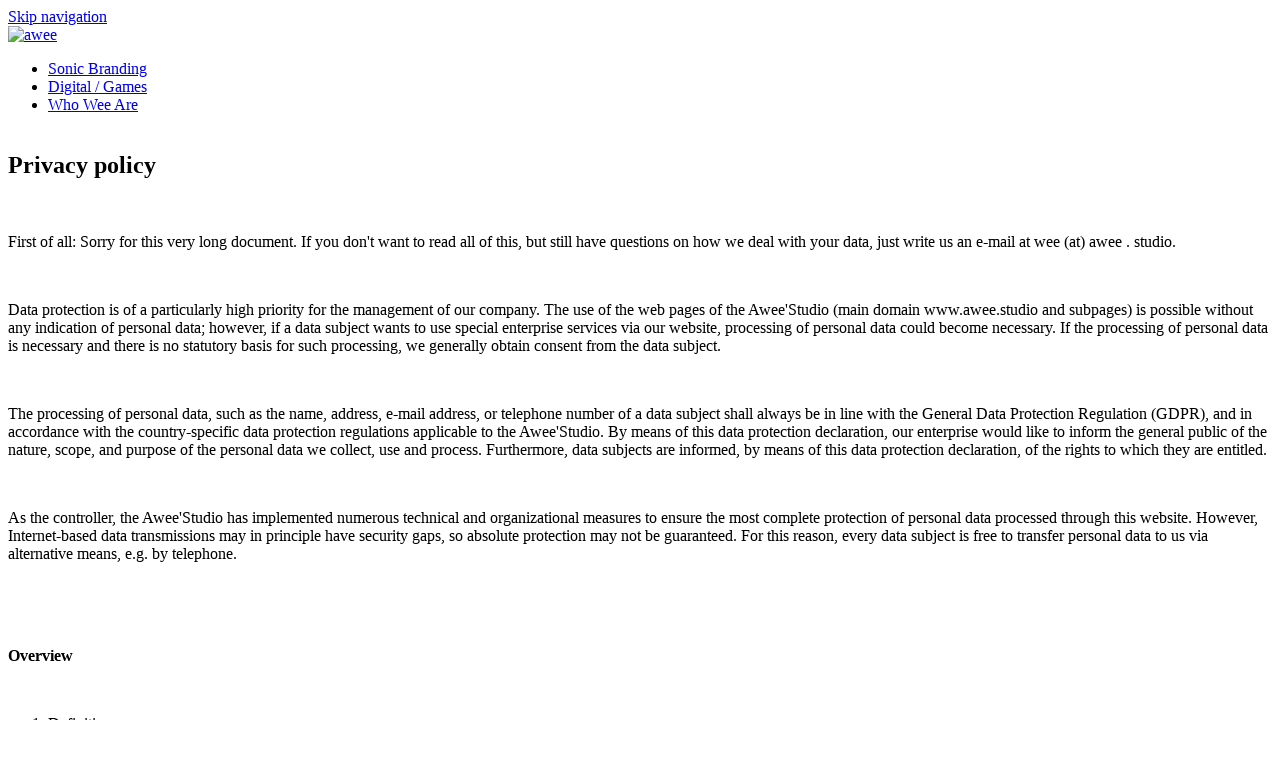

--- FILE ---
content_type: text/html; charset=utf-8
request_url: https://awee.studio/privacy-policy
body_size: 13438
content:
<!DOCTYPE html>
<html lang="en">
<head>

  
<link rel="apple-touch-icon" sizes="57x57" href="files/awee/img/favicon/apple-icon-57x57.png">
<link rel="apple-touch-icon" sizes="60x60" href="files/awee/img/favicon/apple-icon-60x60.png">
<link rel="apple-touch-icon" sizes="72x72" href="files/awee/img/favicon/apple-icon-72x72.png">
<link rel="apple-touch-icon" sizes="76x76" href="files/awee/img/favicon/apple-icon-76x76.png">
<link rel="apple-touch-icon" sizes="114x114" href="files/awee/img/favicon/apple-icon-114x114.png">
<link rel="apple-touch-icon" sizes="120x120" href="files/awee/img/favicon/apple-icon-120x120.png">
<link rel="apple-touch-icon" sizes="144x144" href="files/awee/img/favicon/apple-icon-144x144.png">
<link rel="apple-touch-icon" sizes="152x152" href="files/awee/img/favicon/apple-icon-152x152.png">
<link rel="apple-touch-icon" sizes="180x180" href="files/awee/img/favicon/apple-icon-180x180.png">
<link rel="icon" type="image/png" sizes="192x192"  href="files/awee/img/favicon/android-icon-192x192.png">
<link rel="icon" type="image/png" sizes="32x32" href="files/awee/img/favicon/favicon-32x32.png">
<link rel="icon" type="image/png" sizes="96x96" href="files/awee/img/favicon/favicon-96x96.png">
<link rel="icon" type="image/png" sizes="16x16" href="files/awee/img/favicon/favicon-16x16.png">
<link rel="manifest" href="files/awee/img/favicon/manifest.json">
<meta name="msapplication-TileColor" content="#ffffff">
<meta name="msapplication-TileImage" content="files/awee/img/favicon/ms-icon-144x144.png">
<meta name="theme-color" content="#ffffff">

<!-- Global site tag (gtag.js) - Google Analytics -->

    <meta charset="utf-8">
    <title>Privacy policy - Awee</title>
    <base href="https://awee.studio/">

          <meta name="robots" content="index,follow">
      <meta name="description" content="AWEE: ">
      <meta name="keywords" content="">
      <meta name="generator" content="Contao Open Source CMS">
    
    <meta name="viewport" content="width=device-width, initial-scale=1.0 viewport-fit=cover">
        <link rel="stylesheet" href="files/awee/afit/css/app.css?v=977">
<link rel="stylesheet" href="assets/css/53d3b14bc30d.css">
    <script src="https://code.jquery.com/jquery-1.11.3.min.js"></script>
<script>window.jQuery || document.write('<script src="assets/jquery/core/1.11.3/jquery.min.js">\x3C/script>')</script>
    <script src="assets/js/49bbf5225c0a.js"></script>

          <!--[if lt IE 9]><script src="assets/html5shiv/3.7.2/html5shiv-printshiv.min.js"></script><![endif]-->
      

</head>
<body id="top" class="mac chrome blink ch131 privacy-policy">

  
<!--[if lt IE 8]>
<p>You are using an outdated browser. <a href="http://whatbrowser.org/">Upgrade your browser today</a>.</p>
<![endif]-->
<div class="offcanvas-content">
  
      <header class="page-header">
      
<!-- indexer::stop -->
<nav class="mod_navigation block">

  
  <a href="privacy-policy#skipNavigation31" class="invisible">Skip navigation</a>

  <header class="header-container header-btm-margin header-float">
    <div class="header-bar" data-sticky-container>
        <nav class="title-bar bottom-shadow" data-sticky data-sticky-on="small" data-options="marginTop:0;">
            <div class="expanded column row menu-container">
                <div class="title-bar-left">
                    <a href="https://awee.studio/">
                    <img class="logo" src="files/awee/img/logos/awee-logo-4-c-pos.png" alt="awee">
                    <!-- <img class="logo-small" src="files/awee/img/logos/awee-logo-4-c-pos_small.png" alt="awee"> -->
                    </a>
                </div>
                <div class="title-bar-right">
                    <div class="menu-burger hide-for-medium">
                        <div class="open-menu"><i class="fas fa-bars"></i></div>
                        <div class="close-menu"><i class="fas fa-times"></i></div>

                                                                    </div>
                    <div class="menu-items">
                        <ul class="level_1">
						    						        						            <li class="sibling first"><a href="#sonic-branding" title="Sonic Branding" class="sibling first">Sonic Branding</a></li>
						        						    						        						            <li class="sibling"><a href="#digital-games" title="Digital / Games" class="sibling">Digital / Games</a></li>
						        						    						        						            <li class="sibling last"><a href="#who-wee-are" title="Who Wee Are" class="sibling last">Who Wee Are</a></li>
						        						    						</ul>
                    </div>
                </div>
            </div>

        </nav>
    </div>
</header>
  <a id="skipNavigation31" class="invisible">&nbsp;</a>

</nav>
<!-- indexer::continue -->

    </header>
  
  
  <div class="content-wrapper">

    <section role="main" class="main-content">

      
<div class="mod_article first last block" id="privacy-policy">

  
  

<div     class="ce_row row yellow-marker-heading first  " >
<div   class="ce_column text-indent small-12 columns " ></div></div>

<div     class="ce_row row yellow-marker-heading  " >
<div   class="ce_column text-indent small-12 columns " ></div></div>

<div     class="ce_row row text-left " >
<div   class="ce_column small-12 columns " ><div class="ce_text  block">

    
                <h1>Privacy policy</h1>
    


    <p>&nbsp;</p>
<p>First of all: Sorry for this very long document. If you don't want to read all of this, but still have questions on how we deal with your data, just write us an e-mail at wee (at)&nbsp;awee . studio.</p>
<p>&nbsp;</p>
<p>Data protection is of a particularly high priority for the management of our company. The use of the web pages of the Awee'Studio (main domain www.awee.studio and subpages) is possible without any indication of personal data; however, if a data subject wants to use special enterprise services via our website, processing of personal data could become necessary. If the processing of personal data is necessary and there is no statutory basis for such processing, we generally obtain consent from the data subject.</p>
<p>&nbsp;</p>
<p>The processing of personal data, such as the name, address, e-mail address, or telephone number of a data subject shall always be in line with the General Data Protection Regulation (GDPR), and in accordance with the country-specific data protection regulations applicable to the Awee'Studio. By means of this data protection declaration, our enterprise would like to inform the general public of the nature, scope, and purpose of the personal data we collect, use and process. Furthermore, data subjects are informed, by means of this data protection declaration, of the rights to which they are entitled.</p>
<p>&nbsp;</p>
<p>As the controller, the Awee'Studio has implemented numerous technical and organizational measures to ensure the most complete protection of personal data processed through this website. However, Internet-based data transmissions may in principle have security gaps, so absolute protection may not be guaranteed. For this reason, every data subject is free to transfer personal data to us via alternative means, e.g. by telephone.</p>
<p>&nbsp;</p>
<p>&nbsp;</p>
<p><strong>Overview</strong></p>
<p>&nbsp;</p>
<ol>
<li>Definitions</li>
<li>Name and Address of the controller</li>
<li>Cookies</li>
<li>Collection of general data and information</li>
<li>Subscription to our newsletters</li>
<li>Newsletter-Tracking</li>
<li>Contact possibility via the website</li>
<li>Routine erasure and blocking of personal data</li>
<li>Rights of the data subject</li>
<li>Data protection for applications and the application procedures</li>
<li>Data protection provisions about the application and use of Google Analytics (with anonymization function)</li>
<li>Data protection provisions about the application and use of YouTube</li>
<li>Legal basis for the processing</li>
<li>The legitimate interests pursued by the controller or by a third party</li>
<li>Period for which the personal data will be stored</li>
<li>Provision of personal data as statutory or contractual requirement; Requirement necessary to enter into a contract; Obligation of the data subject to provide the personal data; possible consequences of failure to provide such data</li>
<li>Existence of automated decision-making</li>
<li>This Privacy Policy has been generated by the Privacy Policy Generator of the German Association for Data Protection that was developed in cooperation with RC GmbH, which sells used IT and the filesharing Lawyers from WBS-LAW.</li>
</ol>
<p>&nbsp;</p>
<p>&nbsp;</p>
<p><strong>Definitions</strong></p>
<p>&nbsp;</p>
<p>The data protection declaration of the Awee'Studio is based on the terms used by the European legislator for the adoption of the General Data Protection Regulation (GDPR). Our data protection declaration should be legible and understandable for the general public, as well as our customers and business partners. To ensure this, we would like to first explain the terminology used.</p>
<p>&nbsp;</p>
<p>In this data protection declaration, we use, inter alia, the following terms:</p>
<p>&nbsp;</p>
<p>&nbsp;</p>
<p><strong>a) Personal data</strong></p>
<p>&nbsp;</p>
<p>Personal data means any information relating to an identified or identifiable natural person (“data subject”). An identifiable natural person is one who can be identified, directly or indirectly, in particular by reference to an identifier such as a name, an identification number, location data, an online identifier or to one or more factors specific to the physical, physiological, genetic, mental, economic, cultural or social identity of that natural person.</p>
<p>&nbsp;</p>
<p>&nbsp;</p>
<p><strong>b) Data subject</strong></p>
<p>&nbsp;</p>
<p>Data subject is any identified or identifiable natural person, whose personal data is processed by the controller responsible for the processing.</p>
<p>&nbsp;</p>
<p>&nbsp;</p>
<p><strong>c) Processing</strong></p>
<p>&nbsp;</p>
<p>Processing is any operation or set of operations which is performed on personal data or on sets of personal data, whether or not by automated means, such as collection, recording, organisation, structuring, storage, adaptation or alteration, retrieval, consultation, use, disclosure by transmission, dissemination or otherwise making available, alignment or combination, restriction, erasure or destruction.</p>
<p>&nbsp;</p>
<p>&nbsp;</p>
<p><strong>d) Restriction of processing</strong></p>
<p>&nbsp;</p>
<p>Restriction of processing is the marking of stored personal data with the aim of limiting their processing in the future.</p>
<p>&nbsp;</p>
<p>&nbsp;</p>
<p><strong>e) Profiling</strong></p>
<p>&nbsp;</p>
<p>Profiling means any form of automated processing of personal data consisting of the use of personal data to evaluate certain personal aspects relating to a natural person, in particular to analyse or predict aspects concerning that natural person’s performance at work, economic situation, health, personal preferences, interests, reliability, behaviour, location or movements.</p>
<p>&nbsp;</p>
<p>&nbsp;</p>
<p><strong>f) Pseudonymisation</strong></p>
<p>&nbsp;</p>
<p>Pseudonymisation is the processing of personal data in such a manner that the personal data can no longer be attributed to a specific data subject without the use of additional information, provided that such additional information is kept separately and is subject to technical and organisational measures to ensure that the personal data are not attributed to an identified or identifiable natural person.</p>
<p>&nbsp;</p>
<p>&nbsp;</p>
<p><strong>g) Controller or controller responsible for the processing</strong></p>
<p>&nbsp;</p>
<p>Controller or controller responsible for the processing is the natural or legal person, public authority, agency or other body which, alone or jointly with others, determines the purposes and means of the processing of personal data; where the purposes and means of such processing are determined by Union or Member State law, the controller or the specific criteria for its nomination may be provided for by Union or Member State law.</p>
<p>&nbsp;</p>
<p>&nbsp;</p>
<p><strong>h) Processor</strong></p>
<p>&nbsp;</p>
<p>Processor is a natural or legal person, public authority, agency or other body which processes personal data on behalf of the controller.</p>
<p>&nbsp;</p>
<p>&nbsp;</p>
<p><strong>i) Recipient</strong></p>
<p>&nbsp;</p>
<p>Recipient is a natural or legal person, public authority, agency or another body, to which the personal data are disclosed, whether a third party or not. However, public authorities which may receive personal data in the framework of a particular inquiry in accordance with Union or Member State law shall not be regarded as recipients; the processing of those data by those public authorities shall be in compliance with the applicable data protection rules according to the purposes of the processing.</p>
<p>&nbsp;</p>
<p>&nbsp;</p>
<p><strong>j) Third party</strong></p>
<p>&nbsp;</p>
<p>Third party is a natural or legal person, public authority, agency or body other than the data subject, controller, processor and persons who, under the direct authority of the controller or processor, are authorised to process personal data.</p>
<p>&nbsp;</p>
<p>&nbsp;</p>
<p><strong>k) Consent</strong></p>
<p>&nbsp;</p>
<p>Consent of the data subject is any freely given, specific, informed and unambiguous indication of the data subject’s wishes by which he or she, by a statement or by a clear affirmative action, signifies agreement to the processing of personal data relating to him or her.</p>
<p>&nbsp;</p>
<p>&nbsp;</p>
<p><strong>Name and Address of the controller</strong></p>
<p>&nbsp;</p>
<p>Controller for the purposes of the General Data Protection Regulation (GDPR), other data protection laws applicable in Member states of the European Union and other provisions related to data protection is:</p>
<p>&nbsp;</p>
<p>Awee’sound –&nbsp;sonic storytellers</p>
<p>&nbsp;</p>
<p>Awee GmbH&nbsp;</p>
<p>Claudiastraße 20&nbsp;</p>
<p>6020 Innsbruck</p>
<p>wee (at) awee . studio</p>
<p>www.awee.studio</p>
<p>UID ATU74343819</p>
<p>&nbsp;</p>
<p>&nbsp;</p>
<p><strong>Cookies</strong></p>
<p>&nbsp;</p>
<p>The Internet pages of the Awee'Studio use cookies. Cookies are text files that are stored in a computer system via an Internet browser.</p>
<p>&nbsp;</p>
<p>Many Internet sites and servers use cookies. Many cookies contain a so-called cookie ID. A cookie ID is a unique identifier of the cookie. It consists of a character string through which Internet pages and servers can be assigned to the specific Internet browser in which the cookie was stored. This allows visited Internet sites and servers to differentiate the individual browser of the dats subject from other Internet browsers that contain other cookies. A specific Internet browser can be recognized and identified using the unique cookie ID.</p>
<p>&nbsp;</p>
<p>Through the use of cookies, the Awee'Studio can provide the users of this website with more user-friendly services that would not be possible without the cookie setting.</p>
<p>&nbsp;</p>
<p>By means of a cookie, the information and offers on our website can be optimized with the user in mind. Cookies allow us, as previously mentioned, to recognize our website users. The purpose of this recognition is to make it easier for users to utilize our website. The website user that uses cookies, e.g. does not have to enter access data each time the website is accessed, because this is taken over by the website, and the cookie is thus stored on the user’s computer system. Another example is the cookie of a shopping cart in an online shop. The online store remembers the articles that a customer has placed in the virtual shopping cart via a cookie.</p>
<p>&nbsp;</p>
<p>The data subject may, at any time, prevent the setting of cookies through our website by means of a corresponding setting of the Internet browser used, and may thus permanently deny the setting of cookies. Furthermore, already set cookies may be deleted at any time via an Internet browser or other software programs. This is possible in all popular Internet browsers. If the data subject deactivates the setting of cookies in the Internet browser used, not all functions of our website may be entirely usable.</p>
<p>&nbsp;</p>
<p>&nbsp;</p>
<p><strong>Collection of general data and information</strong></p>
<p>&nbsp;</p>
<p>The website of the Awee'Studio collects a series of general data and information when a data subject or automated system calls up the website. This general data and information are stored in the server log files. Collected may be (1) the browser types and versions used, (2) the operating system used by the accessing system, (3) the website from which an accessing system reaches our website (so-called referrers), (4) the sub-websites, (5) the date and time of access to the Internet site, (6) an Internet protocol address (IP address), (7) the Internet service provider of the accessing system, and (8) any other similar data and information that may be used in the event of attacks on our information technology systems.</p>
<p>&nbsp;</p>
<p>When using these general data and information, the Awee'Studio does not draw any conclusions about the data subject. Rather, this information is needed to (1) deliver the content of our website correctly, (2) optimize the content of our website as well as its advertisement, (3) ensure the long-term viability of our information technology systems and website technology, and (4) provide law enforcement authorities with the information necessary for criminal prosecution in case of a cyber-attack. Therefore, the Awee'Studio analyzes anonymously collected data and information statistically, with the aim of increasing the data protection and data security of our enterprise, and to ensure an optimal level of protection for the personal data we process. The anonymous data of the server log files are stored separately from all personal data provided by a data subject.</p>
<p>&nbsp;</p>
<p>&nbsp;</p>
<p><strong>Subscription to our newsletters</strong></p>
<p>&nbsp;</p>
<p>On the website of the Awee'Studio, users are given the opportunity to subscribe to our enterprise’s newsletter. The input mask used for this purpose determines what personal data are transmitted, as well as when the newsletter is ordered from the controller.</p>
<p>&nbsp;</p>
<p>The Awee'Studio informs its customers and business partners regularly by means of a newsletter about enterprise offers. The enterprise’s newsletter may only be received by the data subject if (1) the data subject has a valid e-mail address and (2) the data subject registers for the newsletter shipping. A confirmation e-mail will be sent to the e-mail address registered by a data subject for the first time for newsletter shipping, for legal reasons, in the double opt-in procedure. This confirmation e-mail is used to prove whether the owner of the e-mail address as the data subject is authorized to receive the newsletter.</p>
<p>&nbsp;</p>
<p>During the registration for the newsletter, we also store the IP address of the computer system assigned by the Internet service provider (ISP) and used by the data subject at the time of the registration, as well as the date and time of the registration. The collection of this data is necessary in order to understand the (possible) misuse of the e-mail address of a data subject at a later date, and it therefore serves the aim of the legal protection of the controller.</p>
<p>&nbsp;</p>
<p>The personal data collected as part of a registration for the newsletter will only be used to send our newsletter. In addition, subscribers to the newsletter may be informed by e-mail, as long as this is necessary for the operation of the newsletter service or a registration in question, as this could be the case in the event of modifications to the newsletter offer, or in the event of a change in technical circumstances. There will be no transfer of personal data collected by the newsletter service to third parties. The subscription to our newsletter may be terminated by the data subject at any time. The consent to the storage of personal data, which the data subject has given for shipping the newsletter, may be revoked at any time. For the purpose of revocation of consent, a corresponding link is found in each newsletter. It is also possible to unsubscribe from the newsletter at any time directly on the website of the controller, or to communicate this to the controller in a different way.</p>
<p>&nbsp;</p>
<p>&nbsp;</p>
<p><strong>Newsletter-Tracking</strong></p>
<p>&nbsp;</p>
<p>The newsletter of the Awee'Studio contains so-called tracking pixels. A tracking pixel is a miniature graphic embedded in such e-mails, which are sent in HTML format to enable log file recording and analysis. This allows a statistical analysis of the success or failure of online marketing campaigns. Based on the embedded tracking pixel, the Awee'Studio may see if and when an e-mail was opened by a data subject, and which links in the e-mail were called up by data subjects.</p>
<p>&nbsp;</p>
<p>Such personal data collected in the tracking pixels contained in the newsletters are stored and analyzed by the controller in order to optimize the shipping of the newsletter, as well as to adapt the content of future newsletters even better to the interests of the data subject. These personal data will not be passed on to third parties. Data subjects are at any time entitled to revoke the respective separate declaration of consent issued by means of the double-opt-in procedure. After a revocation, these personal data will be deleted by the controller. The Awee'Studio automatically regards a withdrawal from the receipt of the newsletter as a revocation.</p>
<p>&nbsp;</p>
<p>&nbsp;</p>
<p><strong>Contact possibility via the website</strong></p>
<p>&nbsp;</p>
<p>The website of the Awee'Studio contains information that enables a quick electronic contact to our enterprise, as well as direct communication with us, which also includes a general address of the so-called electronic mail (e-mail address). If a data subject contacts the controller by e-mail or via a contact form, the personal data transmitted by the data subject are automatically stored. Such personal data transmitted on a voluntary basis by a data subject to the data controller are stored for the purpose of processing or contacting the data subject. There is no transfer of this personal data to third parties.</p>
<p>&nbsp;</p>
<p>&nbsp;</p>
<p><strong>Routine erasure and blocking of personal data</strong></p>
<p>&nbsp;</p>
<p>The data controller shall process and store the personal data of the data subject only for the period necessary to achieve the purpose of storage, or as far as this is granted by the European legislator or other legislators in laws or regulations to which the controller is subject to.</p>
<p>If the storage purpose is not applicable, or if a storage period prescribed by the European legislator or another competent legislator expires, the personal data are routinely blocked or erased in accordance with legal requirements.</p>
<p>&nbsp;</p>
<p>&nbsp;</p>
<p>Rights of the data subject</p>
<p>&nbsp;</p>
<p>&nbsp;</p>
<p>a) Right of confirmation</p>
<p>&nbsp;</p>
<p>Each data subject shall have the right granted by the European legislator to obtain from the controller the confirmation as to whether or not personal data concerning him or her are being processed. If a data subject wishes to avail himself of this right of confirmation, he or she may, at any time, contact any employee of the controller.</p>
<p>&nbsp;</p>
<p>&nbsp;</p>
<p>b) Right of access</p>
<p>&nbsp;</p>
<p>Each data subject shall have the right granted by the European legislator to obtain from the controller free information about his or her personal data stored at any time and a copy of this information. Furthermore, the European directives and regulations grant the data subject access to the following information:</p>
<p>&nbsp;</p>
<ul>
<li>the purposes of the processing</li>
<li>the categories of personal data concerned</li>
<li>the recipients or categories of recipients to whom the personal data have been or will be disclosed, in particular recipients in third countries or international organisations</li>
<li>where possible, the envisaged period for which the personal data will be stored, or, if not possible, the criteria used to determine that period</li>
<li>the existence of the right to request from the controller rectification or erasure of personal data, or restriction of processing of personal data concerning the data subject, or to object to such processing</li>
<li>the existence of the right to lodge a complaint with a supervisory authority</li>
<li>where the personal data are not collected from the data subject, any available information as to their source</li>
<li>the existence of automated decision-making, including profiling, referred to in Article 22(1) and (4) of the GDPR and, at least in those cases, meaningful information about the logic involved, as well as the significance and envisaged consequences of such processing for the data subject.</li>
<li>Furthermore, the data subject shall have a right to obtain information as to whether personal data are transferred to a third country or to an international organisation. Where this is the case, the data subject shall have the right to be informed of the appropriate safeguards relating to the transfer.</li>
<li>If a data subject wishes to avail himself of this right of access, he or she may, at any time, contact any employee of the controller.</li>
</ul>
<p>&nbsp;</p>
<p>c) Right to rectification</p>
<p>Each data subject shall have the right granted by the European legislator to obtain from the controller without undue delay the rectification of inaccurate personal data concerning him or her. Taking into account the purposes of the processing, the data subject shall have the right to have incomplete personal data completed, including by means of providing a supplementary statement.</p>
<p>If a data subject wishes to exercise this right to rectification, he or she may, at any time, contact any employee of the controller.</p>
<p>&nbsp;</p>
<p>&nbsp;</p>
<p>d) Right to erasure (Right to be forgotten)</p>
<p>&nbsp;</p>
<p>Each data subject shall have the right granted by the European legislator to obtain from the controller the erasure of personal data concerning him or her without undue delay, and the controller shall have the obligation to erase personal data without undue delay where one of the following grounds applies, as long as the processing is not necessary:</p>
<p>&nbsp;</p>
<p>The personal data are no longer necessary in relation to the purposes for which they were collected or otherwise processed.</p>
<p>The data subject withdraws consent to which the processing is based according to point (a) of Article 6(1) of the GDPR, or point (a) of Article 9(2) of the GDPR, and where there is no other legal ground for the processing.</p>
<p>&nbsp;</p>
<p>The data subject objects to the processing pursuant to Article 21(1) of the GDPR and there are no overriding legitimate grounds for the processing, or the data subject objects to the processing pursuant to Article 21(2) of the GDPR.</p>
<p>&nbsp;</p>
<p>&nbsp;</p>
<p>The personal data have been unlawfully processed.</p>
<p>&nbsp;</p>
<p>The personal data must be erased for compliance with a legal obligation in Union or Member State law to which the controller is subject.</p>
<p>The personal data have been collected in relation to the offer of information society services referred to in Article 8(1) of the GDPR.</p>
<p>If one of the aforementioned reasons applies, and a data subject wishes to request the erasure of personal data stored by the Awee'Studio, he or she may, at any time, contact any employee of the controller. An employee of Awee'Studio shall promptly ensure that the erasure request is complied with immediately.Where the controller has made personal data public and is obliged pursuant to Article 17(1) to erase the personal data, the controller, taking account of available technology and the cost of implementation, shall take reasonable steps, including technical measures, to inform other controllers processing the personal data that the data subject has requested erasure by such controllers of any links to, or copy or replication of, those personal data, as far as processing is not required. An employees of the Awee'Studio will arrange the necessary measures in individual cases.</p>
<p>&nbsp;</p>
<p>&nbsp;</p>
<p>e) Right of restriction of processing</p>
<p>&nbsp;</p>
<p>Each data subject shall have the right granted by the European legislator to obtain from the controller restriction of processing where one of the following applies:</p>
<p>&nbsp;</p>
<ul>
<li>The accuracy of the personal data is contested by the data subject, for a period enabling the controller to verify the accuracy of the personal data.</li>
<li>The processing is unlawful and the data subject opposes the erasure of the personal data and requests instead the restriction of their use instead.</li>
<li>The controller no longer needs the personal data for the purposes of the processing, but they are required by the data subject for the establishment, exercise or defence of legal claims.</li>
<li>The data subject has objected to processing pursuant to Article 21(1) of the GDPR pending the verification whether the legitimate grounds of the controller override those of the data subject.</li>
</ul>
<p>&nbsp;</p>
<p>&nbsp;</p>
<p>f) Right to data portability</p>
<p>&nbsp;</p>
<p>Each data subject shall have the right granted by the European legislator, to receive the personal data concerning him or her, which was provided to a controller, in a structured, commonly used and machine-readable format. He or she shall have the right to transmit those data to another controller without hindrance from the controller to which the personal data have been provided, as long as the processing is based on consent pursuant to point (a) of Article 6(1) of the GDPR or point (a) of Article 9(2) of the GDPR, or on a contract pursuant to point (b) of Article 6(1) of the GDPR, and the processing is carried out by automated means, as long as the processing is not necessary for the performance of a task carried out in the public interest or in the exercise of official authority vested in the controller.</p>
<p>&nbsp;</p>
<p>Furthermore, in exercising his or her right to data portability pursuant to Article 20(1) of the GDPR, the data subject shall have the right to have personal data transmitted directly from one controller to another, where technically feasible and when doing so does not adversely affect the rights and freedoms of others.</p>
<p>&nbsp;</p>
<p>In order to assert the right to data portability, the data subject may at any time contact any employee of the Awee'Studio.</p>
<p>&nbsp;</p>
<p>&nbsp;</p>
<p>g) Right to object</p>
<p>&nbsp;</p>
<p>Each data subject shall have the right granted by the European legislator to object, on grounds relating to his or her particular situation, at any time, to processing of personal data concerning him or her, which is based on point (e) or (f) of Article 6(1) of the GDPR. This also applies to profiling based on these provisions.</p>
<p>&nbsp;</p>
<p>The Awee'Studio shall no longer process the personal data in the event of the objection, unless we can demonstrate compelling legitimate grounds for the processing which override the interests, rights and freedoms of the data subject, or for the establishment, exercise or defence of legal claims.</p>
<p>&nbsp;</p>
<p>If the Awee'Studio processes personal data for direct marketing purposes, the data subject shall have the right to object at any time to processing of personal data concerning him or her for such marketing. This applies to profiling to the extent that it is related to such direct marketing. If the data subject objects to the Awee'Studio to the processing for direct marketing purposes, the Awee'Studio will no longer process the personal data for these purposes.</p>
<p>&nbsp;</p>
<p>In addition, the data subject has the right, on grounds relating to his or her particular situation, to object to processing of personal data concerning him or her by the Awee'Studio for scientific or historical research purposes, or for statistical purposes pursuant to Article 89(1) of the GDPR, unless the processing is necessary for the performance of a task carried out for reasons of public interest.</p>
<p>&nbsp;</p>
<p>In order to exercise the right to object, the data subject may contact any employee of the Awee'Studio. In addition, the data subject is free in the context of the use of information society services, and notwithstanding Directive 2002/58/EC, to use his or her right to object by automated means using technical specifications.</p>
<p>&nbsp;</p>
<p>&nbsp;</p>
<p>h) Automated individual decision-making, including profiling</p>
<p>&nbsp;</p>
<p>Each data subject shall have the right granted by the European legislator not to be subject to a decision based solely on automated processing, including profiling, which produces legal effects concerning him or her, or similarly significantly affects him or her, as long as the decision (1) is not is necessary for entering into, or the performance of, a contract between the data subject and a data controller, or (2) is not authorised by Union or Member State law to which the controller is subject and which also lays down suitable measures to safeguard the data subject’s rights and freedoms and legitimate interests, or (3) is not based on the data subject’s explicit consent.</p>
<p>&nbsp;</p>
<p>&nbsp;</p>
<p>If the decision (1) is necessary for entering into, or the performance of, a contract between the data subject and a data controller, or (2) it is based on the data subject’s explicit consent, the Awee'Studio shall implement suitable measures to safeguard the data subject’s rights and freedoms and legitimate interests, at least the right to obtain human intervention on the part of the controller, to express his or her point of view and contest the decision.</p>
<p>&nbsp;</p>
<p>If the data subject wishes to exercise the rights concerning automated individual decision-making, he or she may, at any time, contact any employee of the Awee'Studio.</p>
<p>&nbsp;</p>
<p>&nbsp;</p>
<p>i) Right to withdraw data protection consent</p>
<p>&nbsp;</p>
<p>Each data subject shall have the right granted by the European legislator to withdraw his or her consent to processing of his or her personal data at any time.</p>
<p>&nbsp;</p>
<p>f the data subject wishes to exercise the right to withdraw the consent, he or she may, at any time, contact any employee of the Awee'Studio.</p>
<p>&nbsp;</p>
<p>&nbsp;</p>
<p><strong>Data protection for applications and the application procedures</strong></p>
<p>&nbsp;</p>
<p>The data controller shall collect and process the personal data of applicants for the purpose of the processing of the application procedure. The processing may also be carried out electronically. This is the case, in particular, if an applicant submits corresponding application documents by e-mail or by means of a web form on the website to the controller. If the data controller concludes an employment contract with an applicant, the submitted data will be stored for the purpose of processing the employment relationship in compliance with legal requirements. If no employment contract is concluded with the applicant by the controller, the application documents shall be automatically erased two months after notification of the refusal decision, provided that no other legitimate interests of the controller are opposed to the erasure. Other legitimate interest in this relation is, e.g. a burden of proof in a procedure under the General Equal Treatment Act (AGG).</p>
<p>&nbsp;</p>
<p>&nbsp;</p>
<p><strong>Data protection provisions about the application and use of Google Analytics (with anonymization function)</strong></p>
<p>&nbsp;</p>
<p>On this website, the controller has integrated the component of Google Analytics (with the anonymizer function). Google Analytics is a web analytics service. Web analytics is the collection, gathering, and analysis of data about the behavior of visitors to websites. A web analysis service collects, inter alia, data about the website from which a person has come (the so-called referrer), which sub-pages were visited, or how often and for what duration a sub-page was viewed. Web analytics are mainly used for the optimization of a website and in order to carry out a cost-benefit analysis of Internet advertising.</p>
<p>&nbsp;</p>
<p>The operator of the Google Analytics component is Google Inc., 1600 Amphitheatre Pkwy, Mountain View, CA 94043-1351, United States.</p>
<p>&nbsp;</p>
<p>For the web analytics through Google Analytics the controller uses the application “_gat. _anonymizeIp”. By means of this application the IP address of the Internet connection of the data subject is abridged by Google and anonymised when accessing our websites from a Member State of the European Union or another Contracting State to the Agreement on the European Economic Area.</p>
<p>&nbsp;</p>
<p>The purpose of the Google Analytics component is to analyze the traffic on our website. Google uses the collected data and information, inter alia, to evaluate the use of our website and to provide online reports, which show the activities on our websites, and to provide other services concerning the use of our Internet site for us.</p>
<p>&nbsp;</p>
<p>Google Analytics places a cookie on the information technology system of the data subject. The definition of cookies is explained above. With the setting of the cookie, Google is enabled to analyze the use of our website. With each call-up to one of the individual pages of this Internet site, which is operated by the controller and into which a Google Analytics component was integrated, the Internet browser on the information technology system of the data subject will automatically submit data through the Google Analytics component for the purpose of online advertising and the settlement of commissions to Google. During the course of this technical procedure, the enterprise Google gains knowledge of personal information, such as the IP address of the data subject, which serves Google, inter alia, to understand the origin of visitors and clicks, and subsequently create commission settlements.</p>
<p>&nbsp;</p>
<p>The cookie is used to store personal information, such as the access time, the location from which the access was made, and the frequency of visits of our website by the data subject. With each visit to our Internet site, such personal data, including the IP address of the Internet access used by the data subject, will be transmitted to Google in the United States of America. These personal data are stored by Google in the United States of America. Google may pass these personal data collected through the technical procedure to third parties.</p>
<p>&nbsp;</p>
<p>The data subject may, as stated above, prevent the setting of cookies through our website at any time by means of a corresponding adjustment of the web browser used and thus permanently deny the setting of cookies. Such an adjustment to the Internet browser used would also prevent Google Analytics from setting a cookie on the information technology system of the data subject. In addition, cookies already in use by Google Analytics may be deleted at any time via a web browser or other software programs.</p>
<p>&nbsp;</p>
<p>In addition, the data subject has the possibility of objecting to a collection of data that are generated by Google Analytics, which is related to the use of this website, as well as the processing of this data by Google and the chance to preclude any such. For this purpose, the data subject must download a browser add-on under the link <a href="https://tools.google.com/dlpage/gaoptout">tools.google.com/dlpage/gaoptout</a> and install it. This browser add-on tells Google Analytics through a JavaScript, that any data and information about the visits of Internet pages may not be transmitted to Google Analytics. The installation of the browser add-ons is considered an objection by Google. If the information technology system of the data subject is later deleted, formatted, or newly installed, then the data subject must reinstall the browser add-ons to disable Google Analytics. If the browser add-on was uninstalled by the data subject or any other person who is attributable to their sphere of competence, or is disabled, it is possible to execute the reinstallation or reactivation of the browser add-ons.</p>
<p>&nbsp;</p>
<p>Further information and the applicable data protection provisions of Google may be retrieved under <a href="https://www.google.com/intl/en/policies/privacy/">www.google.com/intl/en/policies/privacy/</a> and under <a href="http://www.google.com/analytics/terms/us.html">www.google.com/analytics/terms/us.html</a>. Google Analytics is further explained under the following Link</p>
<p><a href="https://www.google.com/analytics/">https://www.google.com/analytics/.</a></p>
<p>&nbsp;</p>
<p>&nbsp;</p>
<p><strong>Data protection provisions about the application and use of YouTube</strong></p>
<p>&nbsp;</p>
<p>On this website, the controller has integrated components of YouTube. YouTube is an Internet video portal that enables video publishers to set video clips and other users free of charge, which also provides free viewing, review and commenting on them. YouTube allows you to publish all kinds of videos, so you can access both full movies and TV broadcasts, as well as music videos, trailers, and videos made by users via the Internet portal.</p>
<p>&nbsp;</p>
<p>The operating company of YouTube is YouTube, LLC, 901 Cherry Ave., San Bruno, CA 94066, UNITED STATES. The YouTube, LLC is a subsidiary of Google Inc., 1600 Amphitheatre Pkwy, Mountain View, CA 94043-1351, UNITED STATES.</p>
<p>&nbsp;</p>
<p>With each call-up to one of the individual pages of this Internet site, which is operated by the controller and on which a YouTube component (YouTube video) was integrated, the Internet browser on the information technology system of the data subject is automatically prompted to download a display of the corresponding YouTube component. Further information about YouTube may be obtained under <a href="https://www.youtube.com/yt/about/en/">www.youtube.com/yt/about/en/</a>. During the course of this technical procedure, YouTube and Google gain knowledge of what specific sub-page of our website was visited by the data subject.</p>
<p>&nbsp;</p>
<p>If the data subject is logged in on YouTube, YouTube recognizes with each call-up to a sub-page that contains a YouTube video, which specific sub-page of our Internet site was visited by the data subject. This information is collected by YouTube and Google and assigned to the respective YouTube account of the data subject.</p>
<p>&nbsp;</p>
<p>YouTube and Google will receive information through the YouTube component that the data subject has visited our website, if the data subject at the time of the call to our website is logged in on YouTube; this occurs regardless of whether the person clicks on a YouTube video or not. If such a transmission of this information to YouTube and Google is not desirable for the data subject, the delivery may be prevented if the data subject logs off from their own YouTube account before a call-up to our website is made.</p>
<p>&nbsp;</p>
<p>YouTube’s data protection provisions, available at <a href="https://www.google.com/intl/en/policies/privacy/">www.google.com/intl/en/policies/privacy/</a>, provide information about the collection, processing and use of personal data by YouTube and Google.</p>
<p>&nbsp;</p>
<p>&nbsp;</p>
<p><strong>Legal basis for the processing</strong></p>
<p>&nbsp;</p>
<p>Art. 6(1) lit. a GDPR serves as the legal basis for processing operations for which we obtain consent for a specific processing purpose. If the processing of personal data is necessary for the performance of a contract to which the data subject is party, as is the case, for example, when processing operations are necessary for the supply of goods or to provide any other service, the processing is based on Article 6(1) lit. b GDPR. The same applies to such processing operations which are necessary for carrying out pre-contractual measures, for example in the case of inquiries concerning our products or services. Is our company subject to a legal obligation by which processing of personal data is required, such as for the fulfillment of tax obligations, the processing is based on Art. 6(1) lit. c GDPR. In rare cases, the processing of personal data may be necessary to protect the vital interests of the data subject or of another natural person. This would be the case, for example, if a visitor were injured in our company and his name, age, health insurance data or other vital information would have to be passed on to a doctor, hospital or other third party. Then the processing would be based on Art. 6(1) lit. d GDPR. Finally, processing operations could be based on Article 6(1) lit. f GDPR. This legal basis is used for processing operations which are not covered by any of the abovementioned legal grounds, if processing is necessary for the purposes of the legitimate interests pursued by our company or by a third party, except where such interests are overridden by the interests or fundamental rights and freedoms of the data subject which require protection of personal data. Such processing operations are particularly permissible because they have been specifically mentioned by the European legislator. He considered that a legitimate interest could be assumed if the data subject is a client of the controller (Recital 47 Sentence 2 GDPR).</p>
<p>&nbsp;</p>
<p>&nbsp;</p>
<p><strong>The legitimate interests pursued by the controller or by a third party</strong></p>
<p>&nbsp;</p>
<p>Where the processing of personal data is based on Article 6(1) lit. f GDPR our legitimate interest is to carry out our business in favor of the well-being of all our employees and the shareholders.</p>
<p>&nbsp;</p>
<p>&nbsp;</p>
<p><strong>Period for which the personal data will be stored</strong></p>
<p>&nbsp;</p>
<p>The criteria used to determine the period of storage of personal data is the respective statutory retention period. After expiration of that period, the corresponding data is routinely deleted, as long as it is no longer necessary for the fulfillment of the contract or the initiation of a contract.</p>
<p>&nbsp;</p>
<p>Provision of personal data as statutory or contractual requirement; Requirement necessary to enter into a contract; Obligation of the data subject to provide the personal data; possible consequences of failure to provide such data</p>
<p>&nbsp;</p>
<p>We clarify that the provision of personal data is partly required by law (e.g. tax regulations) or can also result from contractual provisions (e.g. information on the contractual partner). Sometimes it may be necessary to conclude a contract that the data subject provides us with personal data, which must subsequently be processed by us. The data subject is, for example, obliged to provide us with personal data when our company signs a contract with him or her. The non-provision of the personal data would have the consequence that the contract with the data subject could not be concluded. Before personal data is provided by the data subject, the data subject must contact any employee. The employee clarifies to the data subject whether the provision of the personal data is required by law or contract or is necessary for the conclusion of the contract, whether there is an obligation to provide the personal data and the consequences of non-provision of the personal data.</p>
<p>&nbsp;</p>
<p>&nbsp;</p>
<p><strong>Existence of automated decision-making</strong></p>
<p>&nbsp;</p>
<p>As a responsible company, we do not use automatic decision-making or profiling.</p>
<p>&nbsp;</p>
<p><strong>Your question has not been answered yet?</strong></p>
<p>We are at your disposal for further questions.</p>
<p>wee (at) awee . studio</p>

    
</div>



</div></div>
  
</div>

      
    </section>

    
  </div>

  
      <!-- indexer::stop -->
    <!--googleoff: index-->
    <footer class="page-footer">

      
<div     class="ce_row row bg-color-expanded first bg-color03 ft-color01 " >
<div   class="ce_column small-12 columns " ><div class="ce_text  block">

    
    
    <p>sonic storytellers</p>

    
</div>



</div>
<div   class="ce_column small-12 medium-6 columns " ><div class="ce_text  block">

    
    
    <p>© 2024 Awee</p>

    
</div>



</div>
<div   class="ce_column small-12 medium-6 medium-text-right columns " ><div class="ce_text  block">

    
    
    <ul>
<li><a href="imprint">Impressum</a></li>
<li><a href="https://www.aboutcookies.org/" target="_blank">Cookie Policy</a></li>
<li><a href="privacy-policy">Privacy Policy</a></li>
</ul>

    
</div>



</div></div>

<!-- indexer::stop -->
<!--googleoff: index-->
<div class="cookie-notice">
	AWEE    uses cookies to ensure you get the best experience on our website. <a href="http://www.aboutcookies.org/Default.aspx?page=1"  rel="nofollow" title="Cookie info">More Info...</a>
    <button type="button" class="button hollow" id="dismissCookie">OK</button>
</div>
<!--googleon: index -->
<!-- indexer::continue -->
    </footer>

    <!--googleon: index -->
    <!-- indexer::continue -->
  
  <a href="#" class="rs-link" data-link-responsive="Mobile version"></a>

  
</div>

<div class="reveal full" id="ajaxContentModal" data-reveal data-animation-in="fade-in" data-animation-out="fade-out" data-deep-link='true'></div>
<div class="reveal large panoModal" id="panoModal" data-reveal data-animation-in="fade-in" data-animation-out="fade-out" data-deep-link='true'></div>








  
</body>
</html>
<script src="assets/js/32ca3d11ceb0.js"></script>


--- FILE ---
content_type: text/css
request_url: https://awee.studio/assets/css/53d3b14bc30d.css
body_size: 364
content:

.afit_fehelper{
    background-color: #4f9f4f;
    opacity: 0.6;

    position: relative;
    top: -20px;
    /*min-height: 70px;*/
}

.afit_fehelper_inElement{
    background-color: #4f9f4f;
    opacity: 0.6;

}

.afit_fehelper .error{
    background-color: red;
}
.afit_fehelper .lang{
    background-color: blue;
}
.lSSlideWrapper .lSSlide {
    -webkit-transform: translate(0px, 0px);
    -ms-transform: translate(0px, 0px);
    transform: translate(0px, 0px);
    -webkit-transition: all 1s;
    -webkit-transition-property: -webkit-transform,height;
    -moz-transition-property: -moz-transform,height;
    transition-property: transform,height;
    -webkit-transition-duration: inherit;
    transition-duration: inherit;
    -webkit-transition-timing-function: inherit;
    transition-timing-function: inherit;
}

.cacheHelper {
    position: fixed;
    bottom: 0;
    top: inherit;
    border-left: 0;
    box-shadow: 0 0 1px 1px #ddd;
    z-index: 1002;
    /*font-size: small;*/
    background-color: white !important;
    color: black !important;
    left: 0;
    margin-bottom: 0px !important;
    padding: 0.5em 0.1em !important;
    font-size: x-small !important;
}



/*
 * lazy images
 */
img.lazyload,
img.lazyloading,
img.lazyloaded {
	will-change: opacity;
	transition: all .3s ease-in-out;
}
.lazyload,
.lazyloading,
.lazyload + figcaption,
.lazyloading + figcaption {
	opacity: 0;
}
.lazyloaded {
	opacity: 1;
}
